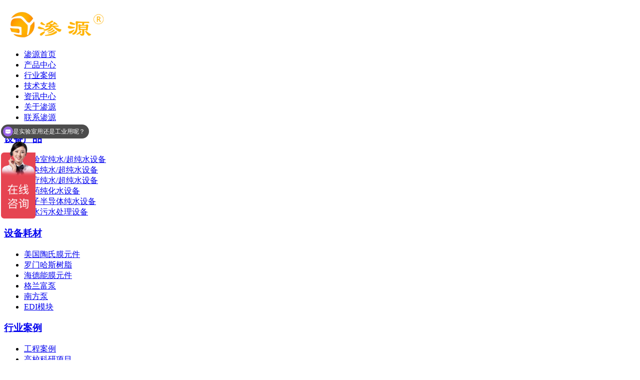

--- FILE ---
content_type: text/html
request_url: http://www.cdsyl.com/al/xzdw/1244.html
body_size: 6623
content:
<!DOCTYPE html PUBLIC "-//W3C//DTD XHTML 1.0 Transitional//EN" "http://www.w3.org/TR/xhtml1/DTD/xhtml1-transitional.dtd">
<html xmlns="http://www.w3.org/1999/xhtml">
<head>
    <meta http-equiv="Content-Type" content="text/html; charset=utf-8" />
    <meta http-equiv="X-UA-Compatible" content="IE=edge,chrome=1" />
<title>十堰疾控中心纯水超纯水机_成都渗源科技有限公司</title>
<meta name="keywords" content="疾控用纯水机,超纯水机,实验室超纯水机" />
<meta name="description" content="十堰疾控中心是一家经国家卫生部门批准成立的一家集医疗、临床、预防、保健、科研于一体的预防、职业卫生检测、环境检测等项目综合性公立疾病预防控制中心，是从事基本公共卫" />
    <link href="/xys/css/Common.css" rel="stylesheet" type="text/css" />
    <link href="/xys/css/Style.css" rel="stylesheet" type="text/css" />
    <link href="/xys/css/temp.css" rel="stylesheet" type="text/css" />
    <script type="text/javascript">        var SKIN_PATH = "/xys/css/";</script>
    <link rel="stylesheet" rev="stylesheet" href="/xys/css/pshow2.css" type="text/css" />
    <link rel="stylesheet" rev="stylesheet" href="/xys/css/base_v4.css" type="text/css" />
    <script src="/xys/js/jquery-1.3.2.min.js" type="text/javascript"></script>
    <script type="text/javascript" src="/xys/js/Ajax.js"></script>
<script type="text/javascript">if(window.location.toString().indexOf('pref=padindex') != -1){}else{if(/AppleWebKit.*Mobile/i.test(navigator.userAgent) || (/MIDP|SymbianOS|NOKIA|SAMSUNG|LG|NEC|TCL|Alcatel|BIRD|DBTEL|Dopod|PHILIPS|HAIER|LENOVO|MOT-|Nokia|SonyEricsson|SIE-|Amoi|ZTE/.test(navigator.userAgent))){if(window.location.href.indexOf("?mobile")<0){try{if(/Android|Windows Phone|webOS|iPhone|iPod|BlackBerry/i.test(navigator.userAgent)){window.location.href="/m"+location.pathname+location.search;}else if(/iPad/i.test(navigator.userAgent)){}else{}}catch(e){}}}}</script></head>
<body>
     <div class="header"  id="nav">
            <div class="top">
                <div class="container clearfix">

                    <ul class="clearfix">
                    </ul>
                </div>
            </div>
            <div class="box">
                <div class="container">
                    <div class="mainCon clearfix">
                       <h1><a href="/" title="成都渗源科技有限公司"><img src="/xys/images/LOGO.png" height="56" width="201"></a></h1>
                        <ul class="clearfix nav_daohang">
                            <li><a href="/" title="渗源首页">渗源首页 </a></li>

                            <li><a href="/cp/sys/syr/">产品中心</a></li>
                           <li><a href="/al/gcal/">行业案例</a></li>
                            <li><a href="/jszc/">技术支持</a></li>
                            <li><a href="/zxzx/">资讯中心</a></li>
                            <li><a rel="external nofollow" href="/gysy/">关于渗源</a></li>
                            <li><a rel="external nofollow" href="/lxsy/">联系渗源</a></li>
                            <!--<li><a rel="external nofollow" href="/zsjm/">招商加盟</a></li>-->

                        </ul>
                    </div>
                </div>
              </div>
        </div>
    <script type="text/javascript">
        initCommonHeader();
        if (MARK == "") var MARK = "index";
        initCommonHeaderKeywords(MARK);

        $(window).scroll(function () {
            var oTop = $(window).scrollTop();

            if (oTop > 20) {
                $(".header .top").css("background-image", "none");

                $(".header .top").hide();

                //            $(".header").css("height", "90");
                $(".header .mainCon h1").css("margin-top", "10px");
                $(".header .mainCon ul").css("margin-top", "24px");
                $('.header').css("background", "rgba(245,245,245,0.9)");
            }
            else {
                //$('.header').css("background", "none");

                $(".header .top").show();
                $(".header .mainCon h1").css("margin-top", "0");
                $(".header .mainCon ul").css("margin-top", "10px");
                $('.header').css("background", "rgba(245,245,245,0.5)");
                //                $(".header .top").css("background", "url(/xys/css/Img/Common/header_xian.png) repeat-x");
                /*$(".header .top").css("backgroundPosition","repeat-x");*/
            }

        })
    </script>
<script type="text/javascript">
    var OBJ_TITLE = "十堰疾控中心";
    var OBJ_ID = "60";
    var MARK = "help";
    var AD_MARK = "help";
    var SID = "0001,0011,0014";
    //权限ID
    var AUTHORITY_ID = "";


    

</script>

<!--content:start-->
<script src="/xys/js/1.9.1jquery.min.js" type="text/javascript"></script>
<div class="topadcs"><a    style='background:url(/xys/images/20190822104303_27776.jpg) no-repeat center top;' ></a>
</div>

<div class="cpMain" id="cpMain2" style=" background:#fff;  display:none; ">
    <div class="container">

        <div class="">
            <div class="rtop">
                <h5>
                    <a href="/al/xzdw/1244.html">十堰疾控中心</a></h5>
                <span>
                <em>您的位置：</em>
                <a href='http://www.cdsyl.com/'>首页</a> > <a href='/al/'>行业案例</a> > <a href='/al/xzdw/'>行政单位项目</a> > 
                </span>
            </div>


                <div class="agent_con">
                    <div class="age_li_about">
                      <p>
	十堰疾控中心是一家经国家卫生部门批准成立的一家集医疗、临床、预防、保健、科研于一体的预防、职业卫生检测、环境检测等项目综合性公立疾病预防控制中心，是从事基本公共卫生服务的公益性事业单位。</p>
<p>
	近日，十堰疾控中心由于工作需要，需要采购一套纯水设备，用于职业卫生检测、环境检测，特向外界咨询采购纯水设备，在经过多轮的协商、对比、询价后，最终选择了与成都渗源科技有限公司合作。</p>
<p style="text-align: center;">
	<img alt="" src="/uploads/allimg/230207/1-23020G44H1316.jpg"  /></p>
<p>
	成都渗源科技有限公司是一家专业从事水处理设备的公司，作为国产纯水机中的佼佼者，常年与各大医院、学校、疾控中心等进行长期友好的合作，凭借着良好的产品质量和优秀的售后服务获得了大家的信赖。</p>
<p>
	此次十堰疾控中心设备采购中，渗源纯水机厂家先后与十堰疾控中心工作人员进行主动联系，询问其使用需求、用水量等详细情况后，本着高质量、性价比高的原则为其提供产品推荐，满足其使用要求的同时，价格也不会过于昂贵，坚决杜绝恶意推销高价产品。</p>
<p>
	在完成采购后，渗源纯水机厂家多次与竹溪县疾控中心进行沟通，确定合适的发货时间、上门安装时间，并且在完成安装后进行现场检验，确定机器的正常运行、产水水质符合要求后再与十堰疾控中心进行交接。</p>

                    </div>


                    <div class="contact_section2" id="lianxi_ly" style=" display:none;">
            <div class="container">
                <div class="contact_title">
                    <h2>网上咨询</h2>
                    <p>Online consultation</p>  
                    <i></i> 
                </div>
                <div class="con clearfix" id="LYFrom">
                    <div class="Input dif">
                        <label>姓名：</label><input type="text"  id="ONLINE_txtTitle"  placeholder="请填写您的姓名">
                    </div>
                    <div class="Input">
                        <label>公司：</label><input type="text"  id="ONLINE_txtCompany"  placeholder="请填写您的公司名称">
                    </div>
                    <div class="Input  dif">
                        <label>手机：</label><input type="text"  id="ONLINE_txtPhone"  placeholder="请填写您的手机号码">
                    </div>
                    <div class="Input">
                        <b style="
    float: left;
    color: red;
">*</b><label>邮箱：</label><input type="text"  id="ONLINE_txtEmail"  placeholder="请输入您的邮箱">
                    </div>
                    <div class="Input dif">
                        <label>城市：</label><input type="text"  id="ONLINE_txtCity"  placeholder="请输入您所在的城市">
                    </div>
                    <div class="Textarea">
                        <label>信息：</label><textarea  id="ONLINE_txtMes"></textarea>
                    </div>

                </div>
                <div class="btn clearfix">
                    <!--<a href="javascript:;" onclick="sendLeavewordOnline()" class="tj">提交</a>-->
                    <a href="https://affim.baidu.com/unique_41575816/chat?siteId=19262018&userId=41575816&siteToken=8585e74c324cf5026e3422e4f2ac6033" target="_blank" rel="nofollow" class="tj">提交</a>
                    <a href="javascript:;" onclick="emptyText('LYFrom')" class="cz">重置</a>
                </div>
            </div>
        </div>

                    <div id="helpContent">
                        
                        </div>
                    <div class="age_con_key">
                        <div class="rt_bot_line">
                        </div>
                        <div class="age_con_key2">
                            访问量：<span id="cntrHits">-</span></div>
                        <div class="age_con_key1">
                            <span>此文关键词：</span>十堰疾控中心</div>
                    </div>
                </div>
        </div>
        <div class="clear">
        </div>
    </div>
</div>

<script>
    if ((SID.indexOf("0001,0004") > -1) || (SID.indexOf("0001,0009") > -1)) {

        $("#cpMain2_nav").remove();

    }

    if ((SID.indexOf("0001,0003") > -1)) {

        $("#cpMain1_nav").remove();
    }
</script>


<div class="cpMain" id="cpMain3" style=" display:none; ">
    <div class="container">
    
<div class="leftr">
     <div class="lf_n fl">
			 <h2><a href="/al/">行业案例</a></h2><div class="lf_n_c">

<ul class='menu'>

      	<li><a href='/al/gcal/' >工程案例</a></li>
      	
      	<li><a href='/al/gxky/' >高校科研项目</a></li>
      	
      	<li><a href='/al/xzdw/' >行政单位项目</a></li>
      	
      	<li><a href='/al/yyxm/' >医院项目</a></li>
      	
      	<li><a href='/al/qyxm/' >企业项目</a></li>
      	
</ul>

            
<h4 class="t05">
    相关资讯</h4>
<div class="t05_cons1">
    <ul>
        <li><a href="/gsxw/1588.html" target="_blank" title="第13届武汉国际科学仪器与实验室装">
                    第13届武汉国际科学仪器与实验室装</a></li>
<li><a href="/gsxw/1587.html" target="_blank" title="第13届武汉国际科学仪器与实验室装">
                    第13届武汉国际科学仪器与实验室装</a></li>
<li><a href="/gsxw/1575.html" target="_blank" title="成都渗源科技有限公司顺利通过国">
                    成都渗源科技有限公司顺利通过国</a></li>
<li><a href="/gsxw/1417.html" target="_blank" title="成都渗源科技出展第25届全国医院建">
                    成都渗源科技出展第25届全国医院建</a></li>
<li><a href="/gsxw/1413.html" target="_blank" title="您刚好需要，我正好专业——成都">
                    您刚好需要，我正好专业——成都</a></li>
<li><a href="/gsxw/1257.html" target="_blank" title="渗源2023年两大展览会圆满落幕">
                    渗源2023年两大展览会圆满落幕</a></li>
<li><a href="/gsxw/1255.html" target="_blank" title="渗源—2023年度实验室纯水机十大品">
                    渗源—2023年度实验室纯水机十大品</a></li>
<li><a href="/gsxw/1160.html" target="_blank" title="水放久了为什么有味道？">
                    水放久了为什么有味道？</a></li>
<li><a href="/gsxw/1133.html" target="_blank" title="土壤普查的实验室检测项目用超纯">
                    土壤普查的实验室检测项目用超纯</a></li>
<li><a href="/gsxw/960.html" target="_blank" title="成都渗源在华中科仪展精彩亮相 推">
                    成都渗源在华中科仪展精彩亮相 推</a></li>
   
    </ul>
</div>

        </div>
        <div class="phone">
                	<span class="lianxi_a">
                    <p style="padding-top: 6px;">免费咨询热线</p>
                    <b>400-8732-808</b>
                    </span>
                    <i style="    display: block;border-bottom: 1px #fff solid;"></i>
                    <span class="lianxi_b">
                    <p style="margin-top: 10px;">联系邮箱</p>
                    <b style="font-size: 15px;"><a href="mailto:lha.shenyuan@cdsyl.com" style=" color:#fff;">lha.shenyuan@cdsyl.com</a></b>
                    </span>

                </div>
    </div>

</div>

        <div class="cpright">
            <div class="rtop">
                <h5>
                    <a href="/al/xzdw/1244.html">十堰疾控中心</a></h5>
                <span>
                <em>您的位置：</em>
               <a href='http://www.cdsyl.com/'>首页</a> > <a href='/al/'>行业案例</a> > <a href='/al/xzdw/'>行政单位项目</a> > 
                </span>
            </div>
                <div class="agent_con">
                    <div class="age_li_about">
                       <p>
	十堰疾控中心是一家经国家卫生部门批准成立的一家集医疗、临床、预防、保健、科研于一体的预防、职业卫生检测、环境检测等项目综合性公立疾病预防控制中心，是从事基本公共卫生服务的公益性事业单位。</p>
<p>
	近日，十堰疾控中心由于工作需要，需要采购一套纯水设备，用于职业卫生检测、环境检测，特向外界咨询采购纯水设备，在经过多轮的协商、对比、询价后，最终选择了与成都渗源科技有限公司合作。</p>
<p style="text-align: center;">
	<img alt="" src="/uploads/allimg/230207/1-23020G44H1316.jpg"  /></p>
<p>
	成都渗源科技有限公司是一家专业从事水处理设备的公司，作为国产纯水机中的佼佼者，常年与各大医院、学校、疾控中心等进行长期友好的合作，凭借着良好的产品质量和优秀的售后服务获得了大家的信赖。</p>
<p>
	此次十堰疾控中心设备采购中，渗源纯水机厂家先后与十堰疾控中心工作人员进行主动联系，询问其使用需求、用水量等详细情况后，本着高质量、性价比高的原则为其提供产品推荐，满足其使用要求的同时，价格也不会过于昂贵，坚决杜绝恶意推销高价产品。</p>
<p>
	在完成采购后，渗源纯水机厂家多次与竹溪县疾控中心进行沟通，确定合适的发货时间、上门安装时间，并且在完成安装后进行现场检验，确定机器的正常运行、产水水质符合要求后再与十堰疾控中心进行交接。</p>

                    </div>
                    <div id="Div1">
                        
                        </div>
                    <div class="age_con_key">
                        <div class="rt_bot_line">
                        </div>
                        <div class="age_con_key2">
                            访问量：<span id="Span1">-</span></div>
                        <div class="age_con_key1">
                            <span>此文关键词：</span>十堰疾控中心</div>
                    </div>
                </div>

                <div class="n_info_con2">
<h4 class="t04">相关产品</h4>
 <div class="info_b">
 <dl class=sear_dl><dt class='dt2'><a href='/al/xzdw/1713.html'><img src='/uploads/allimg/251016/1-25101611222Y43.jpg' alt='湖北黄冈市黄州区粮食应急保障中心' /></a></dt><dd class='d2'><a href='/al/xzdw/1713.html'>湖北黄冈市黄州区粮食应急保障中心</a></dd></dl>
<dl class=sear_dl><dt class='dt2'><a href='/al/xzdw/1712.html'><img src='/uploads/allimg/251016/1-251016104422954.jpg' alt='湖北鹤峰县畜牧兽医服务中心' /></a></dt><dd class='d2'><a href='/al/xzdw/1712.html'>湖北鹤峰县畜牧兽医服务中心</a></dd></dl>
<dl class=sear_dl><dt class='dt2'><a href='/al/xzdw/1682.html'><img src='/uploads/allimg/250801/1-250P11IG44Z.jpg' alt='天门市粮食储备库' /></a></dt><dd class='d2'><a href='/al/xzdw/1682.html'>天门市粮食储备库</a></dd></dl>
<dl class=sear_dl><dt class='dt2'><a href='/al/xzdw/1659.html'><img src='/uploads/allimg/250710/1-250G0152526313.jpg' alt='榆林中科洁净能源创新研究院' /></a></dt><dd class='d2'><a href='/al/xzdw/1659.html'>榆林中科洁净能源创新研究院</a></dd></dl>

<div class="clear"></div>
</div></div>

        </div>
        <div class="clear">
        </div>
       
    </div>
 
 </div>
<!--content:end-->
        
<script type="text/javascript">
    $(".lf_n_c ul.menu").find("li:last").addClass("lst");
    helpSelectCurrentPosition(SID);
</script>
<script type="text/javascript">

    if ((SID.indexOf("0001,0003") > -1)||(SID.indexOf("0001,0004") > -1) || (SID.indexOf("0001,0009") > -1)) {
        $("#cpMain2").show();
    }
    if ((SID.indexOf("0001,0011") > -1)) {
        $("#cpMain3").show();
    }


    if ((SID.indexOf("0001,0004") > -1) || (SID.indexOf("0001,0009") > -1)) {
        $("#cpMain1_nav").show();
    }

    if ((SID.indexOf("0001,0003") > -1)) {
        $("#cpMain2_nav").show();
    }



    if (OBJ_ID == 31) {
        $("#lianxi_ly").show();
    }
    if (OBJ_ID == 28 || OBJ_ID == 31) {
        $(".about_nav li:eq(0)").addClass("cur");
    }

    helpLoad();
    headNavPosition(MARK, SID);
//    if (SID != "0001,0003,0006" || SID != "0001,0003,0007" || SID != "0001,0003,0009") {
//        $(".isXianshiHelp").hide();
    //    }


</script>  
 <!--footer:start-->

<!--<div class="rtTop" style="display: block;">
    <h4><img src="/xys/css/Img/top.png" width="43" height="86" alt="返回顶部" title="返回顶部" style="top: 0px;"></h4>
</div>-->
<div class="footer">
    	<div class="container">
            <div class="list">
                <h3 class="h01"><a href="/cp/sbcp/" title="设备产品">设备产品</a></h3>
                <ul>
                   
      	<li><a href='/cp/sys/syr/' >实验室纯水/超纯水设备</a></li>
      	
      	<li><a href='/cp/zycs/' >中央纯水/超纯水设备</a></li>
      	
      	<li><a href='/cp/ylcs/' >医疗纯水/超纯水设备</a></li>
      	
      	<li><a href='/cp/yychs/' >医药纯化水设备</a></li>
      	
      	<li><a href='/cp/dzbdt/' >电子半导体纯水设备</a></li>
      	
      	<li><a href='/cp/fscl/' >废水污水处理设备</a></li>
      	
                </ul>
            </div>
            <div class="list">
                <h3 class="h02"><a href="/cp/sb/" title="设备耗材">设备耗材</a></h3>
               <ul>
                    
      	<li><a href='/cp/tsm/' >美国陶氏膜元件</a></li>
      	
      	<li><a href='/cp/lmhs/' >罗门哈斯树脂</a></li>
      	
      	<li><a href='/cp/hdnm/' >海德能膜元件</a></li>
      	
      	<li><a href='/cp/glmb/' >格兰富泵</a></li>
      	
      	<li><a href='/cp/nfb/' >南方泵</a></li>
      	
      	<li><a href='/cp/edim/' >EDI模块</a></li>
      	
                </ul>
            </div>
            <div class="list">
               <h3 class="h03"><a href="/al/" title="行业案例">行业案例</a></h3>
                <ul>
                     
      	<li><a href='/al/gcal/' >工程案例</a></li>
      	
      	<li><a href='/al/gxky/' >高校科研项目</a></li>
      	
      	<li><a href='/al/xzdw/' >行政单位项目</a></li>
      	
      	<li><a href='/al/yyxm/' >医院项目</a></li>
      	
      	<li><a href='/al/qyxm/' >企业项目</a></li>
      	
                </ul>
            </div>
            <div class="list last">
                 <h3 class="h04"><a rel="external nofollow" href="/lxsy/" title="联系渗源">联系渗源</a></h3>
                <p>服务热线：400-8732-808</p>
                <p>电话：400-8732-808 吕经理  </p>
                <p><a rel="external nofollow" href="mailto:lha.shenyuan@cdsyl.com">邮箱：lha.shenyuan@cdsyl.com</a></p>
                <p><a rel="external nofollow" href="https://beian.miit.gov.cn/#/Integrated/index" target="_blank">备案号：蜀ICP备16030284号-1
</a>    </p>
                <p>成都渗源科技 版权所有 </p>
                
            </div>
            <div class="list last" style="margin-left: 145px;">
	        <img src="/xys/images/mewm.png" style="width:120px;height:120px;padding-top:15px;">
	        <p style="text-align: center;">手机站</p>
            </div>


            </div>	
        </div>
    	
  
<div class="float">
    	<div class="float_show float_show0">
        	<a rel="external nofollow" style="cursor:pointer;" title="回到顶部"></a>
        </div>
        <div class="float_show float_show1" style="right: -146px;">
        	<a rel="external nofollow" href="javascript:;"><img width="48" height="48" alt="400-8732-808" src="/xys/images/float_icon2.png">400-8732-808</a>
        </div>
        <div class="float_show float_show2"  style="right:-202px;">
        	<a rel="external nofollow" href="mailTo:lha.shenyuan@cdsyl.com" style="font-size:13px;"><img width="48" height="48" alt="企业邮箱" src="/xys/images/float_icon3.png">lha.shenyuan@cdsyl.com</a> 
        </div>
        <div class="float_show float_show3" style="right: -78px;">
        <a rel="external nofollow" href="https://affim.baidu.com/unique_41575816/chat?siteId=19262018&userId=41575816&siteToken=8585e74c324cf5026e3422e4f2ac6033" target="_blank"><img width="48" height="48" alt="在线咨询" src="/xys/images/float_icon4.png">在线咨询</a>
        </div>
        
    </div>
    <script type="text/javascript">
        function action() {
            $(window).scroll(function () {
                var st = $(document).scrollTop();
                if (st > 500) {
                    $('.float_show0').show();
                } else {
                    $('.float_show0').hide();
                }
            })

            $('.float_show0 a').click(function () {
                $('html,body').animate({ 'scrollTop': 0 }, 500);
            });
        }

        $('.float_show1').hover(function () {
            $(this).animate({ 'right': '0' }, 450)

        }, function () {

            $(this).animate({ 'right': '-146px' }, 450)

        })

        $('.float_show2').hover(function () {
            $(this).animate({ 'right': '0' }, 450)

        }, function () {

            $(this).animate({ 'right': '-202px' }, 450)

        })

        $('.float_show3').hover(function () {

            $(this).animate({ 'right': '0' }, 450)

        }, function () {

            $(this).animate({ 'right': '-78px' }, 450)

        })

    
    </script>

<script>
var _hmt = _hmt || [];
(function() {
  var hm = document.createElement("script");
  hm.src = "https://hm.baidu.com/hm.js?8585e74c324cf5026e3422e4f2ac6033";
  var s = document.getElementsByTagName("script")[0]; 
  s.parentNode.insertBefore(hm, s);
})();
</script>


<!-- Baidu Button BEGIN -->
<script type="text/javascript" id="bdshare_js" data="type=slide&img=0&pos=left&uid=796138"></script>
<script type="text/javascript" id="bdshell_js"></script>
<script>    window._bd_share_config = { "common": { "bdSnsKey": {}, "bdText": "", "bdMini": "2", "bdMiniList": false, "bdPic": "", "bdStyle": "0", "bdSize": "16" }, "slide": { "type": "slide", "bdImg": "0", "bdPos": "left", "bdTop": "100"} }; with (document) 0[(getElementsByTagName('head')[0] || body).appendChild(createElement('script')).src = 'http://bdimg.share.baidu.com/static/api/xys/js/share.js?v=89860593.js?cdnversion=' + ~(-new Date() / 36e5)];</script>
<!-- Baidu Button END -->
   

<!--footer:end-->
</body> </html>


--- FILE ---
content_type: text/javascript; charset=utf-8
request_url: https://goutong.baidu.com/site/698/8585e74c324cf5026e3422e4f2ac6033/b.js?siteId=19262018
body_size: 6911
content:
!function(){"use strict";!function(){var e={styleConfig:{"styleVersion":"1","inviteBox":{"btnBgColor":"#6696FF","startPage":1,"isShowText":1,"skinType":1,"buttonType":1,"autoInvite":1,"stayTime":6,"closeTime":20,"toChatTime":5,"inviteWinPos":0,"welcome":"纯水机源头厂家，\n高端品质定制化生产，\n水质稳定无污染。","autoChat":0,"btnBgColorType":0,"height":175,"skinIndex":0,"customerStyle":{"acceptFontColor":"#000000","backImg":"","acceptBgColor":"#fecb2e","inviteBackImg":"https://su.bcebos.com/v1/biz-crm-aff-im/biz-crm-aff-im/generic/system/style/images/6e702d83e4db47d694030eaf9ebb7ea6.jpg?authorization=bce-auth-v1%2F0a3fcab923c6474ea5dc6cb9d1fd53b9%2F2025-05-23T03%3A00%3A49Z%2F-1%2F%2Fe1d278921c658c8b55a95bc856a31b7ec5f6e75e2c24f37966b01009733b9362","horizontalPosition":"left","confirmBtnText":"在线咨询","portraitPosition":"top","marginTop":0,"buttonPosition":"center","marginLeft":0},"maxInviteNum":3,"defaultStyle":1,"likeCrm":0,"skinName":"默认皮肤","autoHide":0,"reInvite":1,"sendButton":{"bgColor":"#bfecff","fontColor":"#1980df"},"inviteHeadImg":"https://aff-im.bj.bcebos.com/r/image/invite-head.png","license":"000","fontPosition":"center","width":383,"isCustomerStyle":0,"position":"middle","inviteInterval":30,"inviteWinType":0,"tradeId":0,"fontColor":"#333333"},"aiSupportQuestion":true,"webimConfig":{"isShowIntelWelLan":0,"skinIndex":0,"autoDuration":6,"customerColor":"#9861E6","themeType":0,"license":"000","isOpenAutoDirectCom":1,"generalRecommend":0,"isShowCloseBtn":1,"skinType":1,"width":452,"isOpenKeepCom":1,"autoPopupMsg":1,"position":"right-bottom","needVerifyCode":0,"height":471,"waitVisitStayTime":6,"searchTermRecommend":1},"noteBoard":{"btnBgColor":"#6696FF","skinIndex":0,"webim":{"webimOnline":1,"webimOffline":1},"displayCompany":1,"cpyInfo":"感谢您的关注，当前客服人员不在线，请填写一下您的信息，我们会尽快和您联系。也可拨打电话：15871792339","skinName":"默认样式","displayLxb":1,"formText":"感谢您的关注，当前客服人员不在线，请填写一下您的信息，我们会尽快和您联系。","skinType":1,"form":{"formOffline":1,"formOnlineAuto":0},"position":"left-bottom","itemsExt":[{"question":"邮箱","name":"item0","required":0,"isShow":0},{"question":"地址","name":"item1","required":0,"isShow":0}],"items":[{"name":"content","required":1,"isShow":1},{"name":"visitorName","required":0,"isShow":1},{"name":"visitorPhone","required":1,"isShow":1}],"cpyTel":"","needVerifyCode":0,"btnBgColorType":0,"board":{"boardOffline":1,"boardOnline":0}},"blackWhiteList":{"type":1,"siteBlackWhiteList":["http://www.guyix.com","http://www.guyix.com/*"]},"isWebim":1,"pageId":0,"seekIcon":{"barrageIconColor":"#9861E6","iconHeight":154,"autoDuration":0,"barrageIssue":["可以介绍下你们的产品么？","你们是怎么收费的呢？","现在有优惠活动么？"],"displayLxb":1,"cpyInfo":"","portraitPosition":"bottom","skinType":1,"isFixedPosition":1,"iconType":0,"pcGroupiconColor":"#6696FF","horizontalPosition":"right","needVerifyCode":1,"height":88,"customerStyle":{"backImg":""},"skinIndex":0,"iconWidth":69,"likeCrm":0,"skinName":"商务客服","groups":[{"groupName":"示例分组1","groupId":948274}],"barrageColor":0,"marginLeft":0,"autoConsult":1,"isOpenAutoDirectCom":1,"barrageSwitch":true,"isCustomerStyle":0,"width":183,"hotIssues":[{"question":"你是需要纯水设备吗？","answer":"","id":"hotIssues:1266406583"},{"question":"是实验室用还是工业用呢？","answer":"","id":"hotIssues:168918120"},{"question":"对于纯水水质有要求吗？","answer":"","id":"hotIssues:1709196091"}],"groupStyle":{"bgColor":"#ffffff","buttonColor":"#d6f3ff","fontColor":"#008edf"},"pcGroupiconType":0,"position":"left-center","barrageIconColorType":0,"groupWidth":94,"marginTop":100,"tradeId":0},"digitalHumanSetting":{"perid":"4146","gender":0,"demo":{"image":"https://aff-im.cdn.bcebos.com/onlineEnv/r/image/digitalman/digital-woman-demo-webim.png"},"headImage":"https://aff-im.cdn.bcebos.com/onlineEnv/r/image/digitalman/digital-woman-demo.jpg","name":"温柔姐姐","audition":"https://aff-im.cdn.bcebos.com/onlineEnv/r/audio/digitalman/woman.mp3","comment":"以亲切温柔的形象来接待访客，让用户感受到温暖和关怀；","data":{"welcome":{"gif":"https://aff-im.cdn.bcebos.com/onlineEnv/r/image/digitalman/digital-woman-welcome.gif"},"contact":{"gif":"https://aff-im.cdn.bcebos.com/onlineEnv/r/image/digitalman/digital-woman-contact.gif"},"warmLanguage":{"gif":""},"other":{"gif":""}}}},siteConfig:{"eid":"41575816","queuing":"您好，欢迎咨询成都渗源科技有限公司，我司主营：实验室超纯水机、实验室废水处理设备、医疗综合废水处理装置、工业纯水系统、医疗纯水系统等高端水处理设备！您也可以拨打我们的电话15871792339。","isOpenOfflineChat":1,"authToken":"bridge","isWebim":1,"imVersion":"im_server","platform":0,"isGray":"false","vstProto":1,"bcpAiAgentEnable":"0","webimConfig":{"isShowIntelWelLan":0,"skinIndex":0,"autoDuration":6,"customerColor":"#9861E6","themeType":0,"license":"000","isOpenAutoDirectCom":1,"generalRecommend":0,"isShowCloseBtn":1,"skinType":1,"width":452,"isOpenKeepCom":1,"autoPopupMsg":1,"position":"right-bottom","needVerifyCode":0,"height":471,"waitVisitStayTime":6,"searchTermRecommend":1},"isOpenRobot":1,"startTime":1768843314685,"authType":4,"prologue":"您好，欢迎咨询成都渗源科技有限公司，我司主营：<span style=\"color: rgb(254, 1, 0); font-weight: bold;\">实验室纯水机、实验室超纯水机、医院集中供水系统、医院单科室纯水系统、医学制药纯化水系统、半导体新能源纯水系统、工业纯水系统</span>等<span style=\"font-weight: bold;\">高端水处理设备</span>！您也可以拨打我们的电话<span style=\"font-weight: bold; color: rgb(254, 1, 0);\">15871792339</span>。<p><span style=\"font-weight: bold;\"><span style=\"color: rgb(254, 1, 0);\"></span></span></p><p><span style=\"color: rgb(254, 1, 0); font-weight: bold;\"></span></p>","isPreonline":0,"isOpenSmartReply":1,"isCsOnline":0,"siteToken":"8585e74c324cf5026e3422e4f2ac6033","userId":"41575816","route":"1","csrfToken":"5c2b2c097f4a47c99adb6f81f71e2234","ymgWhitelist":true,"likeVersion":"generic","newWebIm":1,"siteId":"19262018","online":"true","bid":"","webRoot":"https://affimvip.baidu.com/cps5/","isSmallFlow":0,"userCommonSwitch":{"isOpenTelCall":false,"isOpenCallDialog":false,"isOpenStateOfRead":true,"isOpenVisitorLeavingClue":true,"isOpenVoiceMsg":true,"isOpenVoiceCom":true}}};Object.freeze(e),window.affImConfig=e;var i=document.createElement("script"); i.src="https://aff-im.cdn.bcebos.com/onlineEnv/imsdk/1735891798/affim.js",i.setAttribute("charset","UTF-8");var o=document.getElementsByTagName("head")[0]||document.body;o.insertBefore(i,o.firstElement||null)}()}();